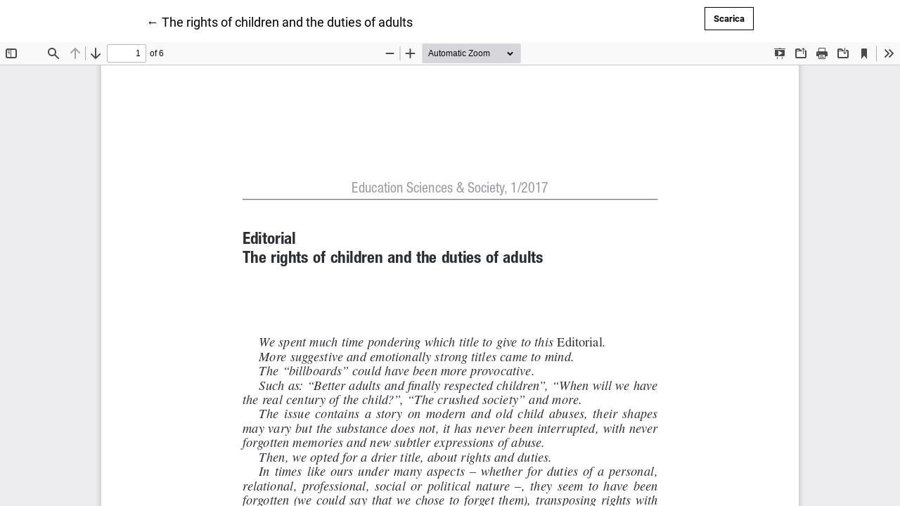

--- FILE ---
content_type: text/html; charset=utf-8
request_url: https://journals.francoangeli.it/index.php/ess/article/view/4968/171
body_size: 1060
content:

<!DOCTYPE html>
<html lang="it-IT" xml:lang="it-IT">
<head>
	<meta http-equiv="Content-Type" content="text/html; charset=utf-8" />
	<meta name="viewport" content="width=device-width, initial-scale=1.0">
	<title>Guarda The rights of children and the duties of adults</title>

	
<meta name="generator" content="Open Journal Systems 3.3.0.16">
<script type="text/javascript" src="https://cdn.jsdelivr.net/npm/cookie-bar/cookiebar-latest.min.js?theme=momh&always=1&scrolling=1&refreshPage=1&top=1&showNoConsent=1&noConfirm=1&hideDetailsBtn=1&showPolicyLink=1&privacyPage=https%3A%2F%2Fwww.francoangeli.it%2Faiuto%2F9"></script>
<meta name="tdm-reservation" value="1">
	<link rel="stylesheet" href="https://journals.francoangeli.it/plugins/themes/immersion/resources/dist/app.min.css?v=3.3.0.16" type="text/css" /><link rel="stylesheet" href="https://journals.francoangeli.it/index.php/ess/$$$call$$$/page/page/css?name=less" type="text/css" /><link rel="stylesheet" href="https://journals.francoangeli.it/plugins/generic/orcidProfile/css/orcidProfile.css?v=3.3.0.16" type="text/css" /><link rel="stylesheet" href="https://journals.francoangeli.it/public/site/styleSheet.css?v=3.3.0.16" type="text/css" />
	<script src="https://journals.francoangeli.it/plugins/themes/immersion/resources/dist/app.min.js?v=3.3.0.16" type="text/javascript"></script>
</head>
<body class="pkp_page_article pkp_op_view">

<header class="main__header pdf-galley__header">

	<div class="pdf-return-article">
		<a href="https://journals.francoangeli.it/index.php/ess/article/view/4968">
			←
			<span class="sr-only">
											Ritorna ai dettagli dell'articolo
								</span>
							The rights of children and the duties of adults
					</a>
	</div>
		<div class="pdf-download-button">
		<a href="https://journals.francoangeli.it/index.php/ess/article/download/4968/171/18430" class="btn btn-primary" download>
			<span class="label">
				Scarica
			</span>
			<span class="sr-only">
				Scarica PDF
			</span>
		</a>
	</div>

</header>

<div id="pdfCanvasContainer" class="galley_view">
	<iframe src="https://journals.francoangeli.it/plugins/generic/pdfJsViewer/pdf.js/web/viewer.html?file=https%3A%2F%2Fjournals.francoangeli.it%2Findex.php%2Fess%2Farticle%2Fdownload%2F4968%2F171%2F18430" width="100%" height="100%" style="min-height: 500px;" allowfullscreen webkitallowfullscreen></iframe>
</div>

</body>
</html>


--- FILE ---
content_type: text/html; charset=utf-8
request_url: https://journals.francoangeli.it/index.php/ess/article/view/4968/171
body_size: 1060
content:

<!DOCTYPE html>
<html lang="it-IT" xml:lang="it-IT">
<head>
	<meta http-equiv="Content-Type" content="text/html; charset=utf-8" />
	<meta name="viewport" content="width=device-width, initial-scale=1.0">
	<title>Guarda The rights of children and the duties of adults</title>

	
<meta name="generator" content="Open Journal Systems 3.3.0.16">
<script type="text/javascript" src="https://cdn.jsdelivr.net/npm/cookie-bar/cookiebar-latest.min.js?theme=momh&always=1&scrolling=1&refreshPage=1&top=1&showNoConsent=1&noConfirm=1&hideDetailsBtn=1&showPolicyLink=1&privacyPage=https%3A%2F%2Fwww.francoangeli.it%2Faiuto%2F9"></script>
<meta name="tdm-reservation" value="1">
	<link rel="stylesheet" href="https://journals.francoangeli.it/plugins/themes/immersion/resources/dist/app.min.css?v=3.3.0.16" type="text/css" /><link rel="stylesheet" href="https://journals.francoangeli.it/index.php/ess/$$$call$$$/page/page/css?name=less" type="text/css" /><link rel="stylesheet" href="https://journals.francoangeli.it/plugins/generic/orcidProfile/css/orcidProfile.css?v=3.3.0.16" type="text/css" /><link rel="stylesheet" href="https://journals.francoangeli.it/public/site/styleSheet.css?v=3.3.0.16" type="text/css" />
	<script src="https://journals.francoangeli.it/plugins/themes/immersion/resources/dist/app.min.js?v=3.3.0.16" type="text/javascript"></script>
</head>
<body class="pkp_page_article pkp_op_view">

<header class="main__header pdf-galley__header">

	<div class="pdf-return-article">
		<a href="https://journals.francoangeli.it/index.php/ess/article/view/4968">
			←
			<span class="sr-only">
											Ritorna ai dettagli dell'articolo
								</span>
							The rights of children and the duties of adults
					</a>
	</div>
		<div class="pdf-download-button">
		<a href="https://journals.francoangeli.it/index.php/ess/article/download/4968/171/18430" class="btn btn-primary" download>
			<span class="label">
				Scarica
			</span>
			<span class="sr-only">
				Scarica PDF
			</span>
		</a>
	</div>

</header>

<div id="pdfCanvasContainer" class="galley_view">
	<iframe src="https://journals.francoangeli.it/plugins/generic/pdfJsViewer/pdf.js/web/viewer.html?file=https%3A%2F%2Fjournals.francoangeli.it%2Findex.php%2Fess%2Farticle%2Fdownload%2F4968%2F171%2F18430" width="100%" height="100%" style="min-height: 500px;" allowfullscreen webkitallowfullscreen></iframe>
</div>

</body>
</html>
